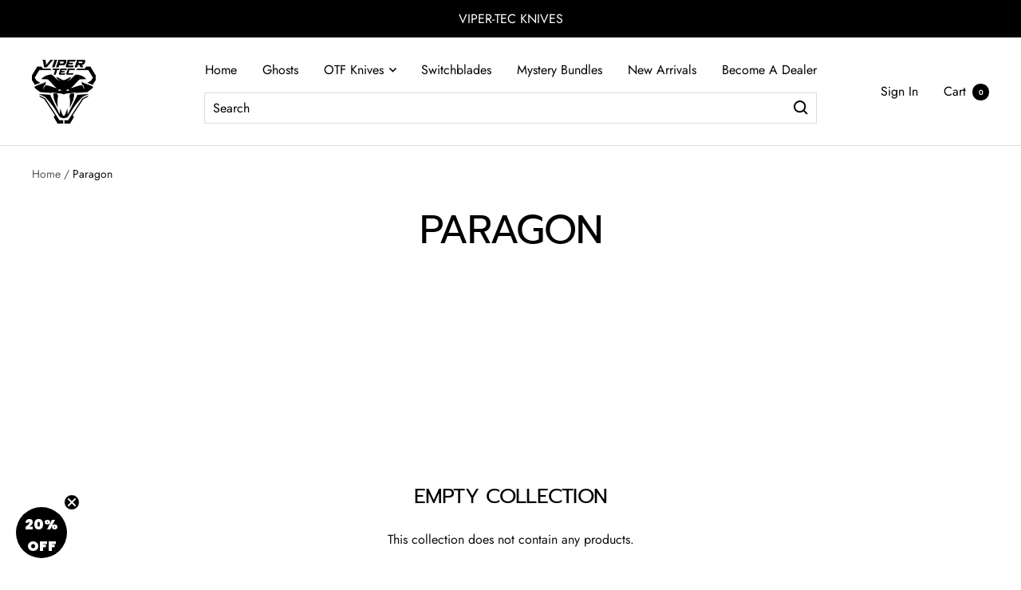

--- FILE ---
content_type: text/javascript
request_url: https://dashboard.wheelio-app.com/api/wheelioapp/getsettings?jsonp=WheelioAppJSONPCallback584&s=viper-tec.myshopify.com&d=viper-tec.myshopify.com&cu=https%3A%2F%2Fwww.vipertecknives.com%2Fcollections%2Fparagon&uid=584
body_size: 380
content:
window['WheelioAppJSONPCallback584']({"success":false,"errorMessage":"No active campaigns!"})

--- FILE ---
content_type: text/javascript; charset=utf-8
request_url: https://www.vipertecknives.com/products/vt-half-face-red-ghost-d2-otf.js
body_size: 1390
content:
{"id":9213691461890,"title":"VT Half Face Red Ghost D2 OTF","handle":"vt-half-face-red-ghost-d2-otf","description":"\u003cp data-start=\"0\" data-end=\"79\"\u003e\u003cstrong data-start=\"0\" data-end=\"79\"\u003eVT Half Face Red D2 OTF Knife – Red Anodized Power Meets Tactical Precision\u003c\/strong\u003e\u003c\/p\u003e\n\u003cp data-start=\"81\" data-end=\"491\"\u003eThe VT Half Face Red D2 OTF Knife combines high-end materials, bold design, and flawless performance into one precision-built automatic. With its half-aluminum, half-zinc alloy handle, this model achieves the perfect balance between lightweight agility and structural strength. Finished in a stunning red anodize, it stands out in any EDC lineup while maintaining the rugged reliability Viper Tec is known for.\u003c\/p\u003e\n\u003cp data-start=\"493\" data-end=\"920\"\u003eThe 3.5-inch D2 tool steel blade offers incredible edge retention, corrosion resistance, and cutting power — ideal for both utility and tactical applications. Precision-machined internals and a reinforced spring mechanism deliver smooth, fast OTF deployment every single time. Designed with everyday usability in mind, the Half Face Red Ghost includes a deep-carry pocket clip and glass breaker pommel for emergency situations.\u003c\/p\u003e\n\u003cp data-start=\"922\" data-end=\"1080\"\u003eWhether you’re a collector, outdoor enthusiast, or EDC user, this knife delivers professional-grade reliability with a bold red finish that makes a statement.\u003c\/p\u003e\n\u003chr data-start=\"1082\" data-end=\"1085\"\u003e\n\u003cp data-start=\"1087\" data-end=\"1106\"\u003e\u003cstrong data-start=\"1087\" data-end=\"1106\"\u003eSpecifications:\u003c\/strong\u003e\u003c\/p\u003e\n\u003cul data-start=\"1107\" data-end=\"1388\"\u003e\n\u003cli data-start=\"1107\" data-end=\"1133\"\u003e\n\u003cp data-start=\"1109\" data-end=\"1133\"\u003e\u003cstrong data-start=\"1109\" data-end=\"1126\"\u003eTotal Length:\u003c\/strong\u003e 9 in\u003c\/p\u003e\n\u003c\/li\u003e\n\u003cli data-start=\"1134\" data-end=\"1162\"\u003e\n\u003cp data-start=\"1136\" data-end=\"1162\"\u003e\u003cstrong data-start=\"1136\" data-end=\"1153\"\u003eBlade Length:\u003c\/strong\u003e 3.5 in\u003c\/p\u003e\n\u003c\/li\u003e\n\u003cli data-start=\"1163\" data-end=\"1195\"\u003e\n\u003cp data-start=\"1165\" data-end=\"1195\"\u003e\u003cstrong data-start=\"1165\" data-end=\"1185\"\u003eBlade Thickness:\u003c\/strong\u003e 0.11 in\u003c\/p\u003e\n\u003c\/li\u003e\n\u003cli data-start=\"1196\" data-end=\"1223\"\u003e\n\u003cp data-start=\"1198\" data-end=\"1223\"\u003e\u003cstrong data-start=\"1198\" data-end=\"1214\"\u003eBlade Width:\u003c\/strong\u003e 1.1 in\u003c\/p\u003e\n\u003c\/li\u003e\n\u003cli data-start=\"1224\" data-end=\"1261\"\u003e\n\u003cp data-start=\"1226\" data-end=\"1261\"\u003e\u003cstrong data-start=\"1226\" data-end=\"1245\"\u003eBlade Material:\u003c\/strong\u003e D2 Tool Steel\u003c\/p\u003e\n\u003c\/li\u003e\n\u003cli data-start=\"1262\" data-end=\"1333\"\u003e\n\u003cp data-start=\"1264\" data-end=\"1333\"\u003e\u003cstrong data-start=\"1264\" data-end=\"1284\"\u003eHandle Material:\u003c\/strong\u003e Half Aluminum (Red Anodized) \/ Half Zinc Alloy\u003c\/p\u003e\n\u003c\/li\u003e\n\u003cli data-start=\"1334\" data-end=\"1360\"\u003e\n\u003cp data-start=\"1336\" data-end=\"1360\"\u003e\u003cstrong data-start=\"1336\" data-end=\"1353\"\u003eGross Weight:\u003c\/strong\u003e 8 oz\u003c\/p\u003e\n\u003c\/li\u003e\n\u003cli data-start=\"1361\" data-end=\"1388\"\u003e\n\u003cp data-start=\"1363\" data-end=\"1388\"\u003e\u003cstrong data-start=\"1363\" data-end=\"1380\"\u003eTotal Weight:\u003c\/strong\u003e 12 oz\u003c\/p\u003e\n\u003c\/li\u003e\n\u003c\/ul\u003e\n\u003cp data-start=\"1390\" data-end=\"1497\" data-is-last-node=\"\" data-is-only-node=\"\"\u003eAll Viper Tec OTF knives are built for safe, consistent performance — designed to perform and made to last.\u003c\/p\u003e","published_at":"2025-11-25T17:39:16-05:00","created_at":"2025-11-25T17:39:14-05:00","vendor":"Viper Tec Knives","type":"","tags":[],"price":10900,"price_min":10900,"price_max":10900,"available":true,"price_varies":false,"compare_at_price":null,"compare_at_price_min":0,"compare_at_price_max":0,"compare_at_price_varies":false,"variants":[{"id":47069315563778,"title":"D2 Double Edge","option1":"D2 Double Edge","option2":null,"option3":null,"sku":null,"requires_shipping":true,"taxable":true,"featured_image":{"id":44698453770498,"product_id":9213691461890,"position":2,"created_at":"2025-11-25T17:39:50-05:00","updated_at":"2025-11-25T17:39:52-05:00","alt":null,"width":2048,"height":2048,"src":"https:\/\/cdn.shopify.com\/s\/files\/1\/1722\/5375\/files\/8D9558FE-C304-4CDF-B399-132BF3DE1ADA.jpg?v=1764110392","variant_ids":[47069315563778]},"available":true,"name":"VT Half Face Red Ghost D2 OTF - D2 Double Edge","public_title":"D2 Double Edge","options":["D2 Double Edge"],"price":10900,"weight":0,"compare_at_price":null,"inventory_management":"shopify","barcode":"","featured_media":{"alt":null,"id":36607808078082,"position":2,"preview_image":{"aspect_ratio":1.0,"height":2048,"width":2048,"src":"https:\/\/cdn.shopify.com\/s\/files\/1\/1722\/5375\/files\/8D9558FE-C304-4CDF-B399-132BF3DE1ADA.jpg?v=1764110392"}},"quantity_rule":{"min":1,"max":null,"increment":1},"quantity_price_breaks":[],"requires_selling_plan":false,"selling_plan_allocations":[]},{"id":47069315596546,"title":"D2 Tanto","option1":"D2 Tanto","option2":null,"option3":null,"sku":null,"requires_shipping":true,"taxable":true,"featured_image":{"id":44698453737730,"product_id":9213691461890,"position":3,"created_at":"2025-11-25T17:39:50-05:00","updated_at":"2025-11-25T17:39:52-05:00","alt":null,"width":2048,"height":2048,"src":"https:\/\/cdn.shopify.com\/s\/files\/1\/1722\/5375\/files\/E90E90DE-9D05-4C88-A9E0-D006970AC963.jpg?v=1764110392","variant_ids":[47069315596546]},"available":true,"name":"VT Half Face Red Ghost D2 OTF - D2 Tanto","public_title":"D2 Tanto","options":["D2 Tanto"],"price":10900,"weight":0,"compare_at_price":null,"inventory_management":"shopify","barcode":"","featured_media":{"alt":null,"id":36607808045314,"position":3,"preview_image":{"aspect_ratio":1.0,"height":2048,"width":2048,"src":"https:\/\/cdn.shopify.com\/s\/files\/1\/1722\/5375\/files\/E90E90DE-9D05-4C88-A9E0-D006970AC963.jpg?v=1764110392"}},"quantity_rule":{"min":1,"max":null,"increment":1},"quantity_price_breaks":[],"requires_selling_plan":false,"selling_plan_allocations":[]},{"id":47069315629314,"title":"D2 Half Serrated","option1":"D2 Half Serrated","option2":null,"option3":null,"sku":null,"requires_shipping":true,"taxable":true,"featured_image":{"id":44698453704962,"product_id":9213691461890,"position":4,"created_at":"2025-11-25T17:39:50-05:00","updated_at":"2025-11-25T17:39:52-05:00","alt":null,"width":2048,"height":2048,"src":"https:\/\/cdn.shopify.com\/s\/files\/1\/1722\/5375\/files\/8CD2A869-5842-4C82-8D41-329D7A9C32C8.jpg?v=1764110392","variant_ids":[47069315629314]},"available":true,"name":"VT Half Face Red Ghost D2 OTF - D2 Half Serrated","public_title":"D2 Half Serrated","options":["D2 Half Serrated"],"price":10900,"weight":0,"compare_at_price":null,"inventory_management":"shopify","barcode":"","featured_media":{"alt":null,"id":36607808012546,"position":4,"preview_image":{"aspect_ratio":1.0,"height":2048,"width":2048,"src":"https:\/\/cdn.shopify.com\/s\/files\/1\/1722\/5375\/files\/8CD2A869-5842-4C82-8D41-329D7A9C32C8.jpg?v=1764110392"}},"quantity_rule":{"min":1,"max":null,"increment":1},"quantity_price_breaks":[],"requires_selling_plan":false,"selling_plan_allocations":[]},{"id":47069315662082,"title":"D2 Drop Point","option1":"D2 Drop Point","option2":null,"option3":null,"sku":null,"requires_shipping":true,"taxable":true,"featured_image":{"id":44698453672194,"product_id":9213691461890,"position":5,"created_at":"2025-11-25T17:39:50-05:00","updated_at":"2025-11-25T17:39:52-05:00","alt":null,"width":2048,"height":2048,"src":"https:\/\/cdn.shopify.com\/s\/files\/1\/1722\/5375\/files\/7C70F0EC-9570-484F-808A-BC575BD1C968.jpg?v=1764110392","variant_ids":[47069315662082]},"available":true,"name":"VT Half Face Red Ghost D2 OTF - D2 Drop Point","public_title":"D2 Drop Point","options":["D2 Drop Point"],"price":10900,"weight":0,"compare_at_price":null,"inventory_management":"shopify","barcode":"","featured_media":{"alt":null,"id":36607807979778,"position":5,"preview_image":{"aspect_ratio":1.0,"height":2048,"width":2048,"src":"https:\/\/cdn.shopify.com\/s\/files\/1\/1722\/5375\/files\/7C70F0EC-9570-484F-808A-BC575BD1C968.jpg?v=1764110392"}},"quantity_rule":{"min":1,"max":null,"increment":1},"quantity_price_breaks":[],"requires_selling_plan":false,"selling_plan_allocations":[]}],"images":["\/\/cdn.shopify.com\/s\/files\/1\/1722\/5375\/files\/565C6E73-29DB-4DA1-8212-C442D43A52AE.jpg?v=1764110392","\/\/cdn.shopify.com\/s\/files\/1\/1722\/5375\/files\/8D9558FE-C304-4CDF-B399-132BF3DE1ADA.jpg?v=1764110392","\/\/cdn.shopify.com\/s\/files\/1\/1722\/5375\/files\/E90E90DE-9D05-4C88-A9E0-D006970AC963.jpg?v=1764110392","\/\/cdn.shopify.com\/s\/files\/1\/1722\/5375\/files\/8CD2A869-5842-4C82-8D41-329D7A9C32C8.jpg?v=1764110392","\/\/cdn.shopify.com\/s\/files\/1\/1722\/5375\/files\/7C70F0EC-9570-484F-808A-BC575BD1C968.jpg?v=1764110392","\/\/cdn.shopify.com\/s\/files\/1\/1722\/5375\/files\/AD2EFD9D-B14C-427C-A862-A051848F47E1.jpg?v=1764110392","\/\/cdn.shopify.com\/s\/files\/1\/1722\/5375\/files\/F688BCB3-BAF5-4F0F-A826-266BFB33A20F.jpg?v=1764110392"],"featured_image":"\/\/cdn.shopify.com\/s\/files\/1\/1722\/5375\/files\/565C6E73-29DB-4DA1-8212-C442D43A52AE.jpg?v=1764110392","options":[{"name":"Blade Style","position":1,"values":["D2 Double Edge","D2 Tanto","D2 Half Serrated","D2 Drop Point"]}],"url":"\/products\/vt-half-face-red-ghost-d2-otf","media":[{"alt":null,"id":36607808110850,"position":1,"preview_image":{"aspect_ratio":1.0,"height":2048,"width":2048,"src":"https:\/\/cdn.shopify.com\/s\/files\/1\/1722\/5375\/files\/565C6E73-29DB-4DA1-8212-C442D43A52AE.jpg?v=1764110392"},"aspect_ratio":1.0,"height":2048,"media_type":"image","src":"https:\/\/cdn.shopify.com\/s\/files\/1\/1722\/5375\/files\/565C6E73-29DB-4DA1-8212-C442D43A52AE.jpg?v=1764110392","width":2048},{"alt":null,"id":36607808078082,"position":2,"preview_image":{"aspect_ratio":1.0,"height":2048,"width":2048,"src":"https:\/\/cdn.shopify.com\/s\/files\/1\/1722\/5375\/files\/8D9558FE-C304-4CDF-B399-132BF3DE1ADA.jpg?v=1764110392"},"aspect_ratio":1.0,"height":2048,"media_type":"image","src":"https:\/\/cdn.shopify.com\/s\/files\/1\/1722\/5375\/files\/8D9558FE-C304-4CDF-B399-132BF3DE1ADA.jpg?v=1764110392","width":2048},{"alt":null,"id":36607808045314,"position":3,"preview_image":{"aspect_ratio":1.0,"height":2048,"width":2048,"src":"https:\/\/cdn.shopify.com\/s\/files\/1\/1722\/5375\/files\/E90E90DE-9D05-4C88-A9E0-D006970AC963.jpg?v=1764110392"},"aspect_ratio":1.0,"height":2048,"media_type":"image","src":"https:\/\/cdn.shopify.com\/s\/files\/1\/1722\/5375\/files\/E90E90DE-9D05-4C88-A9E0-D006970AC963.jpg?v=1764110392","width":2048},{"alt":null,"id":36607808012546,"position":4,"preview_image":{"aspect_ratio":1.0,"height":2048,"width":2048,"src":"https:\/\/cdn.shopify.com\/s\/files\/1\/1722\/5375\/files\/8CD2A869-5842-4C82-8D41-329D7A9C32C8.jpg?v=1764110392"},"aspect_ratio":1.0,"height":2048,"media_type":"image","src":"https:\/\/cdn.shopify.com\/s\/files\/1\/1722\/5375\/files\/8CD2A869-5842-4C82-8D41-329D7A9C32C8.jpg?v=1764110392","width":2048},{"alt":null,"id":36607807979778,"position":5,"preview_image":{"aspect_ratio":1.0,"height":2048,"width":2048,"src":"https:\/\/cdn.shopify.com\/s\/files\/1\/1722\/5375\/files\/7C70F0EC-9570-484F-808A-BC575BD1C968.jpg?v=1764110392"},"aspect_ratio":1.0,"height":2048,"media_type":"image","src":"https:\/\/cdn.shopify.com\/s\/files\/1\/1722\/5375\/files\/7C70F0EC-9570-484F-808A-BC575BD1C968.jpg?v=1764110392","width":2048},{"alt":null,"id":36607807947010,"position":6,"preview_image":{"aspect_ratio":1.0,"height":2048,"width":2048,"src":"https:\/\/cdn.shopify.com\/s\/files\/1\/1722\/5375\/files\/AD2EFD9D-B14C-427C-A862-A051848F47E1.jpg?v=1764110392"},"aspect_ratio":1.0,"height":2048,"media_type":"image","src":"https:\/\/cdn.shopify.com\/s\/files\/1\/1722\/5375\/files\/AD2EFD9D-B14C-427C-A862-A051848F47E1.jpg?v=1764110392","width":2048},{"alt":null,"id":36607807914242,"position":7,"preview_image":{"aspect_ratio":1.0,"height":2400,"width":2400,"src":"https:\/\/cdn.shopify.com\/s\/files\/1\/1722\/5375\/files\/F688BCB3-BAF5-4F0F-A826-266BFB33A20F.jpg?v=1764110392"},"aspect_ratio":1.0,"height":2400,"media_type":"image","src":"https:\/\/cdn.shopify.com\/s\/files\/1\/1722\/5375\/files\/F688BCB3-BAF5-4F0F-A826-266BFB33A20F.jpg?v=1764110392","width":2400}],"requires_selling_plan":false,"selling_plan_groups":[]}